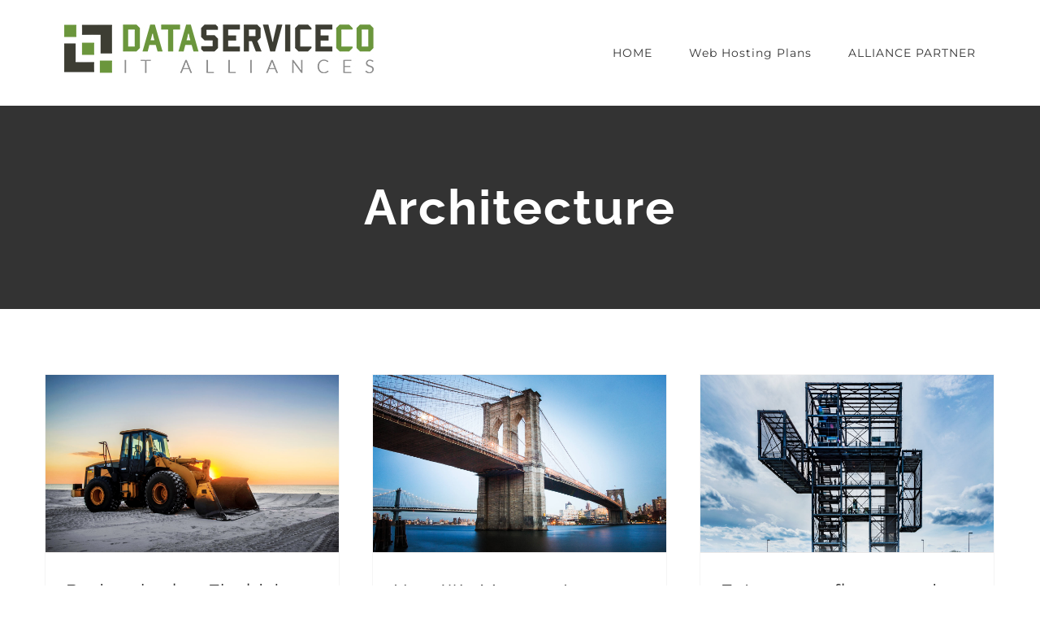

--- FILE ---
content_type: text/html; charset=UTF-8
request_url: https://dataserviceco.com/?cat=2
body_size: 7193
content:
<!DOCTYPE html>
<html class="" lang="en-US" prefix="og: http://ogp.me/ns# fb: http://ogp.me/ns/fb#">
<head>
	<meta http-equiv="X-UA-Compatible" content="IE=edge" />
	<meta http-equiv="Content-Type" content="text/html; charset=utf-8"/>
	<meta name="viewport" content="width=device-width, initial-scale=1" />
	<title>Architecture &#8211; Data Service Co</title>
<link rel='dns-prefetch' href='//s.w.org' />
<link rel="alternate" type="application/rss+xml" title="Data Service Co &raquo; Feed" href="https://dataserviceco.com/?feed=rss2" />
<link rel="alternate" type="application/rss+xml" title="Data Service Co &raquo; Comments Feed" href="https://dataserviceco.com/?feed=comments-rss2" />
<link rel="alternate" type="application/rss+xml" title="Data Service Co &raquo; Architecture Category Feed" href="https://dataserviceco.com/?feed=rss2&#038;cat=2" />
		<script type="text/javascript">
			window._wpemojiSettings = {"baseUrl":"https:\/\/s.w.org\/images\/core\/emoji\/11\/72x72\/","ext":".png","svgUrl":"https:\/\/s.w.org\/images\/core\/emoji\/11\/svg\/","svgExt":".svg","source":{"concatemoji":"https:\/\/dataserviceco.com\/wp-includes\/js\/wp-emoji-release.min.js?ver=4.9.26"}};
			!function(e,a,t){var n,r,o,i=a.createElement("canvas"),p=i.getContext&&i.getContext("2d");function s(e,t){var a=String.fromCharCode;p.clearRect(0,0,i.width,i.height),p.fillText(a.apply(this,e),0,0);e=i.toDataURL();return p.clearRect(0,0,i.width,i.height),p.fillText(a.apply(this,t),0,0),e===i.toDataURL()}function c(e){var t=a.createElement("script");t.src=e,t.defer=t.type="text/javascript",a.getElementsByTagName("head")[0].appendChild(t)}for(o=Array("flag","emoji"),t.supports={everything:!0,everythingExceptFlag:!0},r=0;r<o.length;r++)t.supports[o[r]]=function(e){if(!p||!p.fillText)return!1;switch(p.textBaseline="top",p.font="600 32px Arial",e){case"flag":return s([55356,56826,55356,56819],[55356,56826,8203,55356,56819])?!1:!s([55356,57332,56128,56423,56128,56418,56128,56421,56128,56430,56128,56423,56128,56447],[55356,57332,8203,56128,56423,8203,56128,56418,8203,56128,56421,8203,56128,56430,8203,56128,56423,8203,56128,56447]);case"emoji":return!s([55358,56760,9792,65039],[55358,56760,8203,9792,65039])}return!1}(o[r]),t.supports.everything=t.supports.everything&&t.supports[o[r]],"flag"!==o[r]&&(t.supports.everythingExceptFlag=t.supports.everythingExceptFlag&&t.supports[o[r]]);t.supports.everythingExceptFlag=t.supports.everythingExceptFlag&&!t.supports.flag,t.DOMReady=!1,t.readyCallback=function(){t.DOMReady=!0},t.supports.everything||(n=function(){t.readyCallback()},a.addEventListener?(a.addEventListener("DOMContentLoaded",n,!1),e.addEventListener("load",n,!1)):(e.attachEvent("onload",n),a.attachEvent("onreadystatechange",function(){"complete"===a.readyState&&t.readyCallback()})),(n=t.source||{}).concatemoji?c(n.concatemoji):n.wpemoji&&n.twemoji&&(c(n.twemoji),c(n.wpemoji)))}(window,document,window._wpemojiSettings);
		</script>
		<style type="text/css">
img.wp-smiley,
img.emoji {
	display: inline !important;
	border: none !important;
	box-shadow: none !important;
	height: 1em !important;
	width: 1em !important;
	margin: 0 .07em !important;
	vertical-align: -0.1em !important;
	background: none !important;
	padding: 0 !important;
}
</style>
<link rel='stylesheet' id='contact-form-7-css'  href='https://dataserviceco.com/wp-content/plugins/contact-form-7/includes/css/styles.css?ver=4.9' type='text/css' media='all' />
<link rel='stylesheet' id='avada-stylesheet-css'  href='https://dataserviceco.com/wp-content/themes/Avada/assets/css/style.min.css?ver=5.2.2' type='text/css' media='all' />
<!--[if lte IE 9]>
<link rel='stylesheet' id='avada-IE-fontawesome-css'  href='https://dataserviceco.com/wp-content/themes/Avada/includes/lib/assets/fonts/fontawesome/font-awesome.css?ver=5.2.2' type='text/css' media='all' />
<![endif]-->
<!--[if IE]>
<link rel='stylesheet' id='avada-IE-css'  href='https://dataserviceco.com/wp-content/themes/Avada/assets/css/ie.css?ver=5.2.2' type='text/css' media='all' />
<![endif]-->
<link rel='stylesheet' id='fusion-dynamic-css-css'  href='https://dataserviceco.com/wp-content/uploads/fusion-styles/fusion-global.css?timestamp=1768351462&#038;ver=4.9.26' type='text/css' media='all' />
<script type='text/javascript' src='https://dataserviceco.com/wp-includes/js/jquery/jquery.js?ver=1.12.4'></script>
<script type='text/javascript' src='https://dataserviceco.com/wp-includes/js/jquery/jquery-migrate.min.js?ver=1.4.1'></script>
<link rel='https://api.w.org/' href='https://dataserviceco.com/index.php?rest_route=/' />
<link rel="EditURI" type="application/rsd+xml" title="RSD" href="https://dataserviceco.com/xmlrpc.php?rsd" />
<link rel="wlwmanifest" type="application/wlwmanifest+xml" href="https://dataserviceco.com/wp-includes/wlwmanifest.xml" /> 
<meta name="generator" content="WordPress 4.9.26" />
		<style type="text/css">.recentcomments a{display:inline !important;padding:0 !important;margin:0 !important;}</style>
		
		
	<script type="text/javascript">
		var doc = document.documentElement;
		doc.setAttribute('data-useragent', navigator.userAgent);
	</script>

	</head>

<body class="archive category category-architecture category-2 fusion-image-hovers fusion-body ltr no-tablet-sticky-header no-mobile-sticky-header mobile-logo-pos-left layout-wide-mode fusion-top-header menu-text-align-center mobile-menu-design-modern fusion-show-pagination-text">
				<div id="wrapper" class="">
		<div id="home" style="position:relative;top:-1px;"></div>
				
		
			<header class="fusion-header-wrapper">
				<div class="fusion-header-v1 fusion-logo-left fusion-sticky-menu- fusion-sticky-logo- fusion-mobile-logo-1 fusion-mobile-menu-design-modern ">
					<div class="fusion-header-sticky-height"></div>
<div class="fusion-header">
	<div class="fusion-row">
		<div class="fusion-logo" data-margin-top="30px" data-margin-bottom="20px" data-margin-left="0px" data-margin-right="0px">
				<a class="fusion-logo-link" href="https://dataserviceco.com/">
						<img src="https://dataserviceco.com/wp-content/uploads/2017/10/logo.jpg" width="381" height="60" alt="Data Service Co Logo" class="fusion-logo-1x fusion-standard-logo" />

							<img src="https://dataserviceco.com/wp-content/uploads/2017/10/logo.jpg" width="381" height="60" alt="Data Service Co Retina Logo" class="fusion-standard-logo fusion-logo-2x" />
			
			<!-- mobile logo -->
											<img src="https://dataserviceco.com/wp-content/uploads/2017/10/logo.jpg" width="381" height="60" alt="Data Service Co Mobile Logo" class="fusion-logo-1x fusion-mobile-logo-1x" />

									<img src="https://dataserviceco.com/wp-content/uploads/2017/10/logo.jpg" width="381" height="60" alt="Data Service Co Mobile Retina Logo" class="fusion-logo-2x fusion-mobile-logo-2x" />
							
			<!-- sticky header logo -->
					</a>
		</div>		<nav class="fusion-main-menu" aria-label="Main Menu"><ul role="menubar" id="menu-construction-main-menu" class="fusion-menu"><li role="menuitem"  id="menu-item-22"  class="menu-item menu-item-type-post_type menu-item-object-page menu-item-home menu-item-22"  ><a  href="https://dataserviceco.com/" class="fusion-arrow-highlight"><span class="menu-text">HOME<span class="fusion-arrow-svg"><svg height="12px" width="23px">
						<path d="M0 0 L11.5 12 L23 0 Z" fill="#ffffff" />
						</svg></span></span></a></li><li role="menuitem"  id="menu-item-1300"  class="menu-item menu-item-type-custom menu-item-object-custom menu-item-1300"  ><a  href="https://signup.dataserviceco.com/whmcs/index.php" class="fusion-arrow-highlight"><span class="menu-text">Web Hosting Plans<span class="fusion-arrow-svg"><svg height="12px" width="23px">
						<path d="M0 0 L11.5 12 L23 0 Z" fill="#ffffff" />
						</svg></span></span></a></li><li role="menuitem"  id="menu-item-1297"  class="menu-item menu-item-type-post_type menu-item-object-page menu-item-1297"  ><a  href="https://dataserviceco.com/?page_id=1269" class="fusion-arrow-highlight"><span class="menu-text">ALLIANCE PARTNER<span class="fusion-arrow-svg"><svg height="12px" width="23px">
						<path d="M0 0 L11.5 12 L23 0 Z" fill="#ffffff" />
						</svg></span></span></a></li></ul></nav>		<div class="fusion-mobile-menu-icons">
							<a href="#" class="fusion-icon fusion-icon-bars" aria-label="Toggle mobile menu"></a>
		
		
			</div>

<nav class="fusion-mobile-nav-holder fusion-mobile-menu-text-align-left"></nav>

	</div>
</div>
				</div>
				<div class="fusion-clearfix"></div>
			</header>
					
		<div id="sliders-container">
					</div>
						
					<div class="fusion-page-title-bar fusion-page-title-bar-none fusion-page-title-bar-center">
	<div class="fusion-page-title-row">
		<div class="fusion-page-title-wrapper">
			<div class="fusion-page-title-captions">

																			<h1 class="entry-title">Architecture</h1>

									
													
			</div>

			
		</div>
	</div>
</div>
		
		
		
						<main id="main" role="main" class="clearfix " style="">
			<div class="fusion-row" style="">
<section id="content" class="full-width" style="width: 100%;">
	
	<div id="posts-container" class="fusion-blog-archive fusion-blog-layout-grid-wrapper fusion-clearfix">
	<div class="fusion-posts-container fusion-blog-layout-grid fusion-blog-layout-grid-3 isotope fusion-blog-pagination  fusion-blog-rollover" data-pages="1">
		
		
										<article id="post-71" class="fusion-post-grid  post fusion-clearfix post-71 type-post status-publish format-standard has-post-thumbnail hentry category-architecture category-buildings category-construction category-news tag-construction tag-honored tag-house-building">
														<div class="fusion-post-wrapper">
				
				
				
									

		<div class="fusion-flexslider flexslider fusion-flexslider-loading fusion-post-slideshow">
		<ul class="slides">
																										<li>

<div  class="fusion-image-wrapper" aria-haspopup="true">
	
	
		
					<img width="1400" height="844" src="https://dataserviceco.com/wp-content/uploads/2015/12/blog-post-134132600.jpg" class="attachment-full size-full wp-post-image" alt="" />
	

		<div class="fusion-rollover">
	<div class="fusion-rollover-content">

														<a class="fusion-rollover-link" href="https://dataserviceco.com/?p=71">Redeveloping Florida&#8217;s Remote Southern Coast</a>
			
														
								
													<div class="fusion-rollover-sep"></div>
				
																		<a class="fusion-rollover-gallery" href="https://dataserviceco.com/wp-content/uploads/2015/12/blog-post-134132600.jpg" data-id="71" data-rel="iLightbox[gallery]" data-title="blog-post-134132600" data-caption="">
						Gallery					</a>
														
				
												<h4 class="fusion-rollover-title">
					<a href="https://dataserviceco.com/?p=71">
						Redeveloping Florida&#8217;s Remote Southern Coast					</a>
				</h4>
			
														<div class="fusion-rollover-categories"><a href="https://dataserviceco.com/?cat=2" rel="tag">Architecture</a>, <a href="https://dataserviceco.com/?cat=3" rel="tag">Buildings</a>, <a href="https://dataserviceco.com/?cat=4" rel="tag">Construction</a>, <a href="https://dataserviceco.com/?cat=7" rel="tag">News</a></div>					
		
				<a class="fusion-link-wrapper" href="https://dataserviceco.com/?p=71" aria-label="Redeveloping Florida&#8217;s Remote Southern Coast"></a>
	</div>
</div>
	
</div>
</li>
																																																																														</ul>
	</div>
				
														<div class="fusion-post-content-wrapper">
				
				
				<div class="fusion-post-content post-content">
					<h2 class="entry-title fusion-post-title"><a href="https://dataserviceco.com/?p=71">Redeveloping Florida&#8217;s Remote Southern Coast</a></h2>
																<p class="fusion-single-line-meta">By <span class="vcard"><span class="fn"><a href="https://dataserviceco.com/?author=1" title="Posts by admin" rel="author">admin</a></span></span><span class="fusion-inline-sep">|</span>
	
	
			<span class="updated rich-snippet-hidden">
			2017-10-15T01:45:33+00:00		</span>
	
<span>December 7th, 2015</span><span class="fusion-inline-sep">|</span><a href="https://dataserviceco.com/?cat=2" rel="category">Architecture</a>, <a href="https://dataserviceco.com/?cat=3" rel="category">Buildings</a>, <a href="https://dataserviceco.com/?cat=4" rel="category">Construction</a>, <a href="https://dataserviceco.com/?cat=7" rel="category">News</a><span class="fusion-inline-sep">|</span></p>
																				<div class="fusion-content-sep sep-single"></div>
						
					
					<div class="fusion-post-content-container">
						<p> Technology is Here to Stay Lorem ipsum dolor sit amet, consectetur adipiscing elit. Vivamus purus nisl, elementum vitae consequat at, tristique ut enim. Sed ut dignissim leo. Nullam sed metus id sapien faucibus rhoncus sed at magna. Nullam eget ornare leo, eget aliquam ante. Sed cursus malesuada fringilla. Cras porta ipsum sed nibh consectetur,</p>					</div>
				</div>

				
														<div class="fusion-meta-info">
																				<div class="fusion-alignleft">
																										<a href="https://dataserviceco.com/?p=71" class="fusion-read-more">
										Read More									</a>
															</div>

														<div class="fusion-alignright">
															</div>
											</div>
				
									</div>
				
									</div>
							</article>

			
								<article id="post-69" class="fusion-post-grid  post fusion-clearfix post-69 type-post status-publish format-standard has-post-thumbnail hentry category-architecture category-construction category-engineering tag-house-building tag-how-to-build tag-marketing-plan">
														<div class="fusion-post-wrapper">
				
				
				
									

		<div class="fusion-flexslider flexslider fusion-flexslider-loading fusion-post-slideshow">
		<ul class="slides">
																										<li>

<div  class="fusion-image-wrapper" aria-haspopup="true">
	
	
		
					<img width="1400" height="844" src="https://dataserviceco.com/wp-content/uploads/2015/12/blog-post-92486644.jpg" class="attachment-full size-full wp-post-image" alt="" />
	

		<div class="fusion-rollover">
	<div class="fusion-rollover-content">

														<a class="fusion-rollover-link" href="https://dataserviceco.com/?p=69">How We Manage Large Construction Projects</a>
			
														
								
													<div class="fusion-rollover-sep"></div>
				
																		<a class="fusion-rollover-gallery" href="https://dataserviceco.com/wp-content/uploads/2015/12/blog-post-92486644.jpg" data-id="69" data-rel="iLightbox[gallery]" data-title="blog-post-92486644" data-caption="">
						Gallery					</a>
														
				
												<h4 class="fusion-rollover-title">
					<a href="https://dataserviceco.com/?p=69">
						How We Manage Large Construction Projects					</a>
				</h4>
			
														<div class="fusion-rollover-categories"><a href="https://dataserviceco.com/?cat=2" rel="tag">Architecture</a>, <a href="https://dataserviceco.com/?cat=4" rel="tag">Construction</a>, <a href="https://dataserviceco.com/?cat=5" rel="tag">Engineering</a></div>					
		
				<a class="fusion-link-wrapper" href="https://dataserviceco.com/?p=69" aria-label="How We Manage Large Construction Projects"></a>
	</div>
</div>
	
</div>
</li>
																																																																														</ul>
	</div>
				
														<div class="fusion-post-content-wrapper">
				
				
				<div class="fusion-post-content post-content">
					<h2 class="entry-title fusion-post-title"><a href="https://dataserviceco.com/?p=69">How We Manage Large Construction Projects</a></h2>
																<p class="fusion-single-line-meta">By <span class="vcard"><span class="fn"><a href="https://dataserviceco.com/?author=1" title="Posts by admin" rel="author">admin</a></span></span><span class="fusion-inline-sep">|</span>
	
	
			<span class="updated rich-snippet-hidden">
			2017-10-15T01:45:33+00:00		</span>
	
<span>December 7th, 2015</span><span class="fusion-inline-sep">|</span><a href="https://dataserviceco.com/?cat=2" rel="category">Architecture</a>, <a href="https://dataserviceco.com/?cat=4" rel="category">Construction</a>, <a href="https://dataserviceco.com/?cat=5" rel="category">Engineering</a><span class="fusion-inline-sep">|</span></p>
																				<div class="fusion-content-sep sep-single"></div>
						
					
					<div class="fusion-post-content-container">
						<p> Technology is Here to Stay Lorem ipsum dolor sit amet, consectetur adipiscing elit. Vivamus purus nisl, elementum vitae consequat at, tristique ut enim. Sed ut dignissim leo. Nullam sed metus id sapien faucibus rhoncus sed at magna. Nullam eget ornare leo, eget aliquam ante. Sed cursus malesuada fringilla. Cras porta ipsum sed nibh consectetur,</p>					</div>
				</div>

				
														<div class="fusion-meta-info">
																				<div class="fusion-alignleft">
																										<a href="https://dataserviceco.com/?p=69" class="fusion-read-more">
										Read More									</a>
															</div>

														<div class="fusion-alignright">
															</div>
											</div>
				
									</div>
				
									</div>
							</article>

			
								<article id="post-78" class="fusion-post-grid  post fusion-clearfix post-78 type-post status-publish format-standard has-post-thumbnail hentry category-architecture category-construction category-marketing tag-honored tag-how-to-build tag-marketing-plan">
														<div class="fusion-post-wrapper">
				
				
				
									

		<div class="fusion-flexslider flexslider fusion-flexslider-loading fusion-post-slideshow">
		<ul class="slides">
																										<li>

<div  class="fusion-image-wrapper" aria-haspopup="true">
	
	
		
					<img width="1400" height="844" src="https://dataserviceco.com/wp-content/uploads/2015/12/blog-post-332773904.jpg" class="attachment-full size-full wp-post-image" alt="" />
	

		<div class="fusion-rollover">
	<div class="fusion-rollover-content">

														<a class="fusion-rollover-link" href="https://dataserviceco.com/?p=78">Future proofing a modern home</a>
			
														
								
													<div class="fusion-rollover-sep"></div>
				
																		<a class="fusion-rollover-gallery" href="https://dataserviceco.com/wp-content/uploads/2015/12/blog-post-332773904.jpg" data-id="78" data-rel="iLightbox[gallery]" data-title="blog-post-332773904" data-caption="">
						Gallery					</a>
														
				
												<h4 class="fusion-rollover-title">
					<a href="https://dataserviceco.com/?p=78">
						Future proofing a modern home					</a>
				</h4>
			
														<div class="fusion-rollover-categories"><a href="https://dataserviceco.com/?cat=2" rel="tag">Architecture</a>, <a href="https://dataserviceco.com/?cat=4" rel="tag">Construction</a>, <a href="https://dataserviceco.com/?cat=6" rel="tag">Marketing</a></div>					
		
				<a class="fusion-link-wrapper" href="https://dataserviceco.com/?p=78" aria-label="Future proofing a modern home"></a>
	</div>
</div>
	
</div>
</li>
																																																																														</ul>
	</div>
				
														<div class="fusion-post-content-wrapper">
				
				
				<div class="fusion-post-content post-content">
					<h2 class="entry-title fusion-post-title"><a href="https://dataserviceco.com/?p=78">Future proofing a modern home</a></h2>
																<p class="fusion-single-line-meta">By <span class="vcard"><span class="fn"><a href="https://dataserviceco.com/?author=1" title="Posts by admin" rel="author">admin</a></span></span><span class="fusion-inline-sep">|</span>
	
	
			<span class="updated rich-snippet-hidden">
			2017-10-15T01:45:33+00:00		</span>
	
<span>December 6th, 2015</span><span class="fusion-inline-sep">|</span><a href="https://dataserviceco.com/?cat=2" rel="category">Architecture</a>, <a href="https://dataserviceco.com/?cat=4" rel="category">Construction</a>, <a href="https://dataserviceco.com/?cat=6" rel="category">Marketing</a><span class="fusion-inline-sep">|</span></p>
																				<div class="fusion-content-sep sep-single"></div>
						
					
					<div class="fusion-post-content-container">
						<p> Technology is Here to Stay Lorem ipsum dolor sit amet, consectetur adipiscing elit. Vivamus purus nisl, elementum vitae consequat at, tristique ut enim. Sed ut dignissim leo. Nullam sed metus id sapien faucibus rhoncus sed at magna. Nullam eget ornare leo, eget aliquam ante. Sed cursus malesuada fringilla. Cras porta ipsum sed nibh consectetur,</p>					</div>
				</div>

				
														<div class="fusion-meta-info">
																				<div class="fusion-alignleft">
																										<a href="https://dataserviceco.com/?p=78" class="fusion-read-more">
										Read More									</a>
															</div>

														<div class="fusion-alignright">
															</div>
											</div>
				
									</div>
				
									</div>
							</article>

			
		
		
	</div>

			
		</div>
</section>
					
				</div>  <!-- fusion-row -->
			</main>  <!-- #main -->
			
			
			
			
										
				<div class="fusion-footer">

																
						<footer role="contentinfo" class="fusion-footer-widget-area fusion-widget-area">
							<div class="fusion-row">
								<div class="fusion-columns fusion-columns-4 fusion-widget-area">
									
																																							<div class="fusion-column col-lg-3 col-md-3 col-sm-3">
												<section id="text-2" class="fusion-footer-widget-column widget widget_text">			<div class="textwidget"><div class="fusion-sep-clear"></div><div class="fusion-separator fusion-full-width-sep sep-none" style="margin-top:10px;margin-bottom:0px;"></div>

<p>We are specialists in application hosting and development. Our work inspires. We pride ourselves on delivering outstanding quality and design for leading clients across the world. </p>

<div class="fusion-sep-clear"></div><div class="fusion-separator fusion-full-width-sep sep-none" style="margin-top:20px;margin-bottom:0px;"></div>

</div>
		<div style="clear:both;"></div></section>																																				</div>
																																								<div class="fusion-column col-lg-3 col-md-3 col-sm-3">
																							</div>
																																								<div class="fusion-column col-lg-3 col-md-3 col-sm-3">
												<section id="text-3" class="fusion-footer-widget-column widget widget_text"><h4 class="widget-title">CONTACT US TODAY</h4>			<div class="textwidget"><ul class="fusion-checklist fusion-checklist-1" style="font-size:14px;line-height:23.8px;">
<li class="fusion-li-item"><span style="height:23.8px;width:23.8px;margin-right:9.8px;" class="icon-wrapper circle-no"><i class="fusion-li-icon fa fa-home" style="color:#717171;"></i></span><div class="fusion-li-item-content" style="margin-left:33.6px;">
<p>4525 White Bear Parkway Suite 206<br />
White Bear Lake, MN 55110</p>
</div></li>
<li class="fusion-li-item"><span style="height:23.8px;width:23.8px;margin-right:9.8px;" class="icon-wrapper circle-no"><i class="fusion-li-icon fa fa-phone" style="color:#717171;"></i></span><div class="fusion-li-item-content" style="margin-left:33.6px;">1.888.388.0111 </div></li>
<li class="fusion-li-item"><span style="height:23.8px;width:23.8px;margin-right:9.8px;" class="icon-wrapper circle-no"><i class="fusion-li-icon fa fa-envelope-o" style="color:#717171;"></i></span><div class="fusion-li-item-content" style="margin-left:33.6px;"><a style="padding: 0;border-bottom: none" href="mailto:info@Dataserviceco.com">info@Dataserviceco.com</a></div></li><li class="fusion-li-item"><span style="height:23.8px;width:23.8px;margin-right:9.8px;" class="icon-wrapper circle-no"><i class="fusion-li-icon fa fa-clock-o" style="color:#717171;"></i></span><div class="fusion-li-item-content" style="margin-left:33.6px;">Monday - Friday: 9:00 AM - 6:00 PM</div></li>
</ul></div>
		<div style="clear:both;"></div></section>																																				</div>
																																								<div class="fusion-column fusion-column-last col-lg-3 col-md-3 col-sm-3">
												<section id="custom_html-2" class="widget_text fusion-footer-widget-column widget widget_custom_html"><h4 class="widget-title">FIND US</h4><div class="textwidget custom-html-widget"><iframe src="https://www.google.com/maps/embed?pb=!1m18!1m12!1m3!1d2817.343010537286!2d-93.05256658396986!3d45.07883697909844!2m3!1f0!2f0!3f0!3m2!1i1024!2i768!4f13.1!3m3!1m2!1s0x52b2d71878f9f01b%3A0x437e180418c0e5a2!2s4525+White+Bear+Pkwy%2C+White+Bear+Lake%2C+MN+55110!5e0!3m2!1sen!2sus!4v1525289876922" width="275" height="275" frameborder="0" style="border:0" allowfullscreen></iframe></div><div style="clear:both;"></div></section>																																				</div>
																																																									
									<div class="fusion-clearfix"></div>
								</div> <!-- fusion-columns -->
							</div> <!-- fusion-row -->
						</footer> <!-- fusion-footer-widget-area -->
					
																			</div> <!-- fusion-footer -->
					</div> <!-- wrapper -->

								<a class="fusion-one-page-text-link fusion-page-load-link"></a>

						<script type="text/javascript">
				jQuery( document ).ready( function() {
					var ajaxurl = 'https://dataserviceco.com/wp-admin/admin-ajax.php';
					if ( 0 < jQuery( '.fusion-login-nonce' ).length ) {
						jQuery.get( ajaxurl, { 'action': 'fusion_login_nonce' }, function( response ) {
							jQuery( '.fusion-login-nonce' ).html( response );
						});
					}
				});
				</script>
				<script type='text/javascript'>
/* <![CDATA[ */
var wpcf7 = {"apiSettings":{"root":"https:\/\/dataserviceco.com\/index.php?rest_route=\/contact-form-7\/v1","namespace":"contact-form-7\/v1"},"recaptcha":{"messages":{"empty":"Please verify that you are not a robot."}}};
/* ]]> */
</script>
<script type='text/javascript' src='https://dataserviceco.com/wp-content/plugins/contact-form-7/includes/js/scripts.js?ver=4.9'></script>
<!--[if IE 9]>
<script type='text/javascript' src='https://dataserviceco.com/wp-content/themes/Avada/includes/lib/assets/min/js/general/fusion-ie9.js?ver=1'></script>
<![endif]-->
<script type='text/javascript' src='https://dataserviceco.com/wp-content/themes/Avada/includes/lib/assets/min/js/library/isotope.js?ver=3.0.4'></script>
<script type='text/javascript' src='https://dataserviceco.com/wp-content/themes/Avada/includes/lib/assets/min/js/library/jquery.infinitescroll.js?ver=2.1'></script>
<script type='text/javascript' src='https://dataserviceco.com/wp-content/plugins/fusion-core/js/min/avada-faqs.js?ver=1'></script>
<script type='text/javascript' src='https://dataserviceco.com/wp-content/themes/Avada/includes/lib/assets/min/js/library/jquery.fitvids.js?ver=1.1'></script>
<script type='text/javascript'>
/* <![CDATA[ */
var fusionVideoGeneralVars = {"status_vimeo":"1","status_yt":"1"};
/* ]]> */
</script>
<script type='text/javascript' src='https://dataserviceco.com/wp-content/themes/Avada/includes/lib/assets/min/js/library/fusion-video-general.js?ver=1'></script>
<script type='text/javascript'>
/* <![CDATA[ */
var fusionLightboxVideoVars = {"lightbox_video_width":"1280","lightbox_video_height":"720"};
/* ]]> */
</script>
<script type='text/javascript' src='https://dataserviceco.com/wp-content/themes/Avada/includes/lib/assets/min/js/library/jquery.ilightbox.js?ver=2.2'></script>
<script type='text/javascript' src='https://dataserviceco.com/wp-content/themes/Avada/includes/lib/assets/min/js/library/jquery.mousewheel.js?ver=3.0.6'></script>
<script type='text/javascript'>
/* <![CDATA[ */
var fusionLightboxVars = {"status_lightbox":"1","lightbox_gallery":"1","lightbox_skin":"dark","lightbox_title":"","lightbox_arrows":"1","lightbox_slideshow_speed":"5000","lightbox_autoplay":"","lightbox_opacity":"0.90","lightbox_desc":"","lightbox_social":"","lightbox_deeplinking":"1","lightbox_path":"horizontal","lightbox_post_images":"1"};
/* ]]> */
</script>
<script type='text/javascript' src='https://dataserviceco.com/wp-content/themes/Avada/includes/lib/assets/min/js/general/fusion-lightbox.js?ver=1'></script>
<script type='text/javascript' src='https://dataserviceco.com/wp-content/themes/Avada/includes/lib/assets/min/js/library/imagesLoaded.js?ver=3.1.8'></script>
<script type='text/javascript' src='https://dataserviceco.com/wp-content/themes/Avada/includes/lib/assets/min/js/library/packery.js?ver=2.0.0'></script>
<script type='text/javascript'>
/* <![CDATA[ */
var avadaPortfolioVars = {"lightbox_behavior":"all","infinite_finished_msg":"<em>All items displayed.<\/em>","infinite_blog_text":"<em>Loading the next set of posts...<\/em>","content_break_point":"800"};
/* ]]> */
</script>
<script type='text/javascript' src='https://dataserviceco.com/wp-content/plugins/fusion-core/js/min/avada-portfolio.js?ver=1'></script>
<script type='text/javascript'>
/* <![CDATA[ */
var fusionMapsVars = {"admin_ajax":"https:\/\/dataserviceco.com\/wp-admin\/admin-ajax.php"};
/* ]]> */
</script>
<script type='text/javascript' src='https://dataserviceco.com/wp-content/themes/Avada/includes/lib/assets/min/js/library/jquery.fusion_maps.js?ver=2.2.2'></script>
<script type='text/javascript' src='https://dataserviceco.com/wp-content/themes/Avada/includes/lib/assets/min/js/general/fusion-google-map.js?ver=1'></script>
<script type='text/javascript' src='https://dataserviceco.com/wp-content/themes/Avada/includes/lib/assets/min/js/library/cssua.js?ver=2.1.28'></script>
<script type='text/javascript' src='https://dataserviceco.com/wp-content/themes/Avada/includes/lib/assets/min/js/library/jquery.waypoints.js?ver=2.0.3'></script>
<script type='text/javascript' src='https://dataserviceco.com/wp-content/themes/Avada/includes/lib/assets/min/js/library/modernizr.js?ver=3.3.1'></script>
<script type='text/javascript' src='https://dataserviceco.com/wp-content/themes/Avada/includes/lib/assets/min/js/general/fusion-waypoints.js?ver=1'></script>
<script type='text/javascript'>
/* <![CDATA[ */
var fusionAnimationsVars = {"disable_mobile_animate_css":"0"};
/* ]]> */
</script>
<script type='text/javascript' src='https://dataserviceco.com/wp-content/plugins/fusion-builder/assets/js/min/general/fusion-animations.js?ver=1'></script>
<script type='text/javascript' src='https://dataserviceco.com/wp-content/plugins/fusion-builder/assets/js/min/library/jquery.countTo.js?ver=1'></script>
<script type='text/javascript' src='https://dataserviceco.com/wp-content/themes/Avada/includes/lib/assets/min/js/library/jquery.easyPieChart.js?ver=2.1.7'></script>
<script type='text/javascript' src='https://dataserviceco.com/wp-content/themes/Avada/includes/lib/assets/min/js/library/jquery.appear.js?ver=1'></script>
<script type='text/javascript' src='https://dataserviceco.com/wp-content/plugins/fusion-builder/assets/js/min/general/fusion-counters-circle.js?ver=1'></script>
<script type='text/javascript' src='https://dataserviceco.com/wp-content/plugins/fusion-builder/assets/js/min/general/fusion-flip-boxes.js?ver=1'></script>
<script type='text/javascript' src='https://dataserviceco.com/wp-content/themes/Avada/includes/lib/assets/min/js/library/jquery.cycle.js?ver=3.0.3'></script>
<script type='text/javascript'>
/* <![CDATA[ */
var fusionTestimonialVars = {"testimonials_speed":"4000"};
/* ]]> */
</script>
<script type='text/javascript' src='https://dataserviceco.com/wp-content/plugins/fusion-builder/assets/js/min/general/fusion-testimonials.js?ver=1'></script>
<script type='text/javascript' src='https://dataserviceco.com/wp-content/themes/Avada/includes/lib/assets/min/js/library/bootstrap.collapse.js?ver=3.1.1'></script>
<script type='text/javascript'>
/* <![CDATA[ */
var fusionEqualHeightVars = {"content_break_point":"800"};
/* ]]> */
</script>
<script type='text/javascript' src='https://dataserviceco.com/wp-content/themes/Avada/includes/lib/assets/min/js/general/fusion-equal-heights.js?ver=1'></script>
<script type='text/javascript' src='https://dataserviceco.com/wp-content/plugins/fusion-builder/assets/js/min/general/fusion-toggles.js?ver=1'></script>
<script type='text/javascript' src='https://dataserviceco.com/wp-content/plugins/fusion-builder/assets/js/min/general/fusion-content-boxes.js?ver=1'></script>
<script type='text/javascript'>
/* <![CDATA[ */
var fusionBgImageVars = {"content_break_point":"800"};
/* ]]> */
</script>
<script type='text/javascript' src='https://dataserviceco.com/wp-content/plugins/fusion-builder/assets/js/min/general/fusion-column-bg-image.js?ver=1'></script>
<script type='text/javascript' src='https://dataserviceco.com/wp-content/plugins/fusion-builder/assets/js/min/general/fusion-column.js?ver=1'></script>
<script type='text/javascript' src='https://dataserviceco.com/wp-content/plugins/fusion-builder/assets/js/min/general/fusion-title.js?ver=1'></script>
<script type='text/javascript' src='https://dataserviceco.com/wp-content/themes/Avada/includes/lib/assets/min/js/library/bootstrap.modal.js?ver=3.1.1'></script>
<script type='text/javascript' src='https://dataserviceco.com/wp-content/plugins/fusion-builder/assets/js/min/general/fusion-modal.js?ver=1'></script>
<script type='text/javascript' src='https://dataserviceco.com/wp-content/plugins/fusion-builder/assets/js/min/library/jquery.countdown.js?ver=1.0'></script>
<script type='text/javascript' src='https://dataserviceco.com/wp-content/plugins/fusion-builder/assets/js/min/general/fusion-countdown.js?ver=1'></script>
<script type='text/javascript' src='https://dataserviceco.com/wp-content/themes/Avada/includes/lib/assets/min/js/library/jquery.fade.js?ver=1'></script>
<script type='text/javascript' src='https://dataserviceco.com/wp-content/themes/Avada/includes/lib/assets/min/js/library/jquery.requestAnimationFrame.js?ver=1'></script>
<script type='text/javascript' src='https://dataserviceco.com/wp-content/themes/Avada/includes/lib/assets/min/js/library/fusion-parallax.js?ver=1'></script>
<script type='text/javascript'>
/* <![CDATA[ */
var fusionVideoBgVars = {"status_vimeo":"1"};
/* ]]> */
</script>
<script type='text/javascript' src='https://dataserviceco.com/wp-content/themes/Avada/includes/lib/assets/min/js/library/fusion-video-bg.js?ver=1'></script>
<script type='text/javascript'>
/* <![CDATA[ */
var fusionContainerVars = {"content_break_point":"800"};
/* ]]> */
</script>
<script type='text/javascript' src='https://dataserviceco.com/wp-content/plugins/fusion-builder/assets/js/min/general/fusion-container.js?ver=1'></script>
<script type='text/javascript' src='https://dataserviceco.com/wp-content/plugins/fusion-builder/assets/js/min/general/fusion-progress.js?ver=1'></script>
<script type='text/javascript' src='https://dataserviceco.com/wp-content/plugins/fusion-builder/assets/js/min/general/fusion-events.js?ver=1'></script>
<script type='text/javascript'>
/* <![CDATA[ */
var fusionCountersBox = {"counter_box_speed":"2000"};
/* ]]> */
</script>
<script type='text/javascript' src='https://dataserviceco.com/wp-content/plugins/fusion-builder/assets/js/min/general/fusion-counters-box.js?ver=1'></script>
<script type='text/javascript' src='https://dataserviceco.com/wp-content/plugins/fusion-builder/assets/js/min/general/fusion-gallery.js?ver=1'></script>
<script type='text/javascript' src='https://dataserviceco.com/wp-content/themes/Avada/includes/lib/assets/min/js/library/bootstrap.transition.js?ver=3.3.6'></script>
<script type='text/javascript' src='https://dataserviceco.com/wp-content/themes/Avada/includes/lib/assets/min/js/library/bootstrap.tab.js?ver=3.1.1'></script>
<script type='text/javascript'>
/* <![CDATA[ */
var fusionTabVars = {"content_break_point":"800"};
/* ]]> */
</script>
<script type='text/javascript' src='https://dataserviceco.com/wp-content/plugins/fusion-builder/assets/js/min/general/fusion-tabs.js?ver=1'></script>
<script type='text/javascript' src='https://dataserviceco.com/wp-content/themes/Avada/includes/lib/assets/min/js/library/Froogaloop.js?ver=1'></script>
<script type='text/javascript'>
/* <![CDATA[ */
var fusionVideoVars = {"status_vimeo":"1"};
/* ]]> */
</script>
<script type='text/javascript' src='https://dataserviceco.com/wp-content/plugins/fusion-builder/assets/js/min/general/fusion-video.js?ver=1'></script>
<script type='text/javascript' src='https://dataserviceco.com/wp-content/themes/Avada/includes/lib/assets/min/js/library/bootstrap.tooltip.js?ver=3.3.5'></script>
<script type='text/javascript' src='https://dataserviceco.com/wp-content/themes/Avada/includes/lib/assets/min/js/library/bootstrap.popover.js?ver=3.3.5'></script>
<script type='text/javascript' src='https://dataserviceco.com/wp-content/themes/Avada/includes/lib/assets/min/js/library/jquery.carouFredSel.js?ver=6.2.1'></script>
<script type='text/javascript' src='https://dataserviceco.com/wp-content/themes/Avada/includes/lib/assets/min/js/library/jquery.easing.js?ver=1.3'></script>
<script type='text/javascript' src='https://dataserviceco.com/wp-content/themes/Avada/includes/lib/assets/min/js/library/jquery.flexslider.js?ver=2.2.2'></script>
<script type='text/javascript' src='https://dataserviceco.com/wp-content/themes/Avada/includes/lib/assets/min/js/library/jquery.hoverflow.js?ver=1'></script>
<script type='text/javascript' src='https://dataserviceco.com/wp-content/themes/Avada/includes/lib/assets/min/js/library/jquery.hoverintent.js?ver=1'></script>
<script type='text/javascript' src='https://dataserviceco.com/wp-content/themes/Avada/includes/lib/assets/min/js/library/jquery.placeholder.js?ver=2.0.7'></script>
<script type='text/javascript' src='https://dataserviceco.com/wp-content/themes/Avada/includes/lib/assets/min/js/library/jquery.touchSwipe.js?ver=1.6.6'></script>
<script type='text/javascript' src='https://dataserviceco.com/wp-content/themes/Avada/includes/lib/assets/min/js/general/fusion-alert.js?ver=1'></script>
<script type='text/javascript'>
/* <![CDATA[ */
var fusionCarouselVars = {"related_posts_speed":"2500","carousel_speed":"2500"};
/* ]]> */
</script>
<script type='text/javascript' src='https://dataserviceco.com/wp-content/themes/Avada/includes/lib/assets/min/js/general/fusion-carousel.js?ver=1'></script>
<script type='text/javascript'>
/* <![CDATA[ */
var fusionFlexSliderVars = {"status_vimeo":"1","page_smoothHeight":"false","slideshow_autoplay":"1","slideshow_speed":"7000","pagination_video_slide":"","status_yt":"1","flex_smoothHeight":"false"};
/* ]]> */
</script>
<script type='text/javascript' src='https://dataserviceco.com/wp-content/themes/Avada/includes/lib/assets/min/js/general/fusion-flexslider.js?ver=1'></script>
<script type='text/javascript' src='https://dataserviceco.com/wp-content/themes/Avada/includes/lib/assets/min/js/general/fusion-popover.js?ver=1'></script>
<script type='text/javascript' src='https://dataserviceco.com/wp-content/themes/Avada/includes/lib/assets/min/js/general/fusion-tooltip.js?ver=1'></script>
<script type='text/javascript' src='https://dataserviceco.com/wp-content/themes/Avada/includes/lib/assets/min/js/general/fusion-sharing-box.js?ver=1'></script>
<script type='text/javascript'>
/* <![CDATA[ */
var fusionBlogVars = {"infinite_blog_text":"<em>Loading the next set of posts...<\/em>","infinite_finished_msg":"<em>All items displayed.<\/em>","slideshow_autoplay":"1","slideshow_speed":"7000","pagination_video_slide":"","status_yt":"1","lightbox_behavior":"all","blog_pagination_type":"Pagination","flex_smoothHeight":"false"};
/* ]]> */
</script>
<script type='text/javascript' src='https://dataserviceco.com/wp-content/themes/Avada/includes/lib/assets/min/js/general/fusion-blog.js?ver=1'></script>
<script type='text/javascript' src='https://dataserviceco.com/wp-content/themes/Avada/includes/lib/assets/min/js/general/fusion-button.js?ver=1'></script>
<script type='text/javascript' src='https://dataserviceco.com/wp-content/themes/Avada/includes/lib/assets/min/js/general/fusion-general-global.js?ver=1'></script>
<script type='text/javascript'>
/* <![CDATA[ */
var fusionIe1011Vars = {"form_bg_color":"#fbfbfb"};
/* ]]> */
</script>
<script type='text/javascript' src='https://dataserviceco.com/wp-content/themes/Avada/includes/lib/assets/min/js/general/fusion-ie1011.js?ver=1'></script>
<script type='text/javascript' src='https://dataserviceco.com/wp-content/themes/Avada/includes/lib/assets/min/js/general/fusion-scroll-to-anchor.js?ver=1'></script>
<script type='text/javascript'>
/* <![CDATA[ */
var fusionTypographyVars = {"site_width":"1170px","typography_sensitivity":"0.80","typography_factor":"1.25"};
/* ]]> */
</script>
<script type='text/javascript' src='https://dataserviceco.com/wp-content/themes/Avada/includes/lib/assets/min/js/general/fusion-responsive-typography.js?ver=1'></script>
<script type='text/javascript' src='https://dataserviceco.com/wp-content/themes/Avada/assets/min/js/library/bootstrap.scrollspy.js?ver=3.3.2'></script>
<script type='text/javascript'>
/* <![CDATA[ */
var avadaCommentVars = {"title_style_type":"none","title_margin_top":"0px","title_margin_bottom":"10px"};
/* ]]> */
</script>
<script type='text/javascript' src='https://dataserviceco.com/wp-content/themes/Avada/assets/min/js/general/avada-comments.js?ver=5.2.2'></script>
<script type='text/javascript' src='https://dataserviceco.com/wp-content/themes/Avada/assets/min/js/general/avada-general-footer.js?ver=5.2.2'></script>
<script type='text/javascript' src='https://dataserviceco.com/wp-content/themes/Avada/assets/min/js/general/avada-quantity.js?ver=5.2.2'></script>
<script type='text/javascript'>
/* <![CDATA[ */
var avadaHeaderVars = {"header_position":"top","header_layout":"v1","header_sticky":"1","header_sticky_type2_layout":"menu_only","side_header_break_point":"1100","header_sticky_mobile":"0","header_sticky_tablet":"0","mobile_menu_design":"modern","sticky_header_shrinkage":"0","nav_height":"130","nav_highlight_border":"0","logo_margin_top":"30px","logo_margin_bottom":"20px","layout_mode":"wide","header_padding_top":"0px","header_padding_bottom":"0px","offset_scroll":"full"};
/* ]]> */
</script>
<script type='text/javascript' src='https://dataserviceco.com/wp-content/themes/Avada/assets/min/js/general/avada-header.js?ver=5.2.2'></script>
<script type='text/javascript' src='https://dataserviceco.com/wp-content/themes/Avada/assets/min/js/general/avada-scrollspy.js?ver=5.2.2'></script>
<script type='text/javascript' src='https://dataserviceco.com/wp-content/themes/Avada/assets/min/js/general/avada-select.js?ver=5.2.2'></script>
<script type='text/javascript'>
/* <![CDATA[ */
var avadaSidebarsVars = {"header_position":"top","header_layout":"v1","header_sticky":"1","header_sticky_type2_layout":"menu_only","side_header_break_point":"1100","header_sticky_tablet":"0","sticky_header_shrinkage":"0","nav_height":"130","content_break_point":"800"};
/* ]]> */
</script>
<script type='text/javascript' src='https://dataserviceco.com/wp-content/themes/Avada/assets/min/js/general/avada-sidebars.js?ver=5.2.2'></script>
<script type='text/javascript' src='https://dataserviceco.com/wp-content/themes/Avada/assets/min/js/library/jquery.sticky-kit.js?ver=5.2.2'></script>
<script type='text/javascript' src='https://dataserviceco.com/wp-content/themes/Avada/assets/min/js/general/avada-tabs-widget.js?ver=5.2.2'></script>
<script type='text/javascript'>
/* <![CDATA[ */
var avadaMenuVars = {"header_position":"Top","logo_alignment":"Left","header_sticky":"1","side_header_break_point":"1100","mobile_menu_design":"modern","dropdown_goto":"Go to...","mobile_nav_cart":"Shopping Cart","submenu_slideout":"1"};
/* ]]> */
</script>
<script type='text/javascript' src='https://dataserviceco.com/wp-content/themes/Avada/assets/min/js/general/avada-menu.js?ver=5.2.2'></script>
<script type='text/javascript'>
/* <![CDATA[ */
var toTopscreenReaderText = {"label":"Go to Top"};
/* ]]> */
</script>
<script type='text/javascript' src='https://dataserviceco.com/wp-content/themes/Avada/assets/min/js/library/jquery.toTop.js?ver=1.2'></script>
<script type='text/javascript'>
/* <![CDATA[ */
var avadaToTopVars = {"status_totop_mobile":"1"};
/* ]]> */
</script>
<script type='text/javascript' src='https://dataserviceco.com/wp-content/themes/Avada/assets/min/js/general/avada-to-top.js?ver=5.2.2'></script>
<script type='text/javascript' src='https://dataserviceco.com/wp-content/themes/Avada/assets/min/js/general/avada-drop-down.js?ver=5.2.2'></script>
<script type='text/javascript' src='https://dataserviceco.com/wp-content/themes/Avada/assets/min/js/general/avada-contact-form-7.js?ver=5.2.2'></script>
<script type='text/javascript'>
/* <![CDATA[ */
var avadaFusionSliderVars = {"side_header_break_point":"1100","slider_position":"below","header_transparency":"0","header_position":"Top","content_break_point":"800","status_vimeo":"1"};
/* ]]> */
</script>
<script type='text/javascript' src='https://dataserviceco.com/wp-content/plugins/fusion-core/js/min/avada-fusion-slider.js?ver=1'></script>
<script type='text/javascript' src='https://dataserviceco.com/wp-includes/js/wp-embed.min.js?ver=4.9.26'></script>
<script type='text/javascript' src='https://dataserviceco.com/wp-content/plugins/chats/assets/admin2.js?ver=1.3.7'></script>
<script type='text/javascript'>
/* <![CDATA[ */
var chats_parameters = {"site_key":"18ae8ab2f4cc0e8e901974d87a271ede","server":"secure.wpadm.com","request_url":"https:\/\/dataserviceco.com\/wp-admin\/admin-ajax.php","sound_path":"\/wp-content\/plugins\/chats\/assets","host":"https:\/\/dataserviceco.com","mode":"plugin","local_cache":"1","create_time":"1522515467"};
/* ]]> */
</script>
<script type='text/javascript' src='https://dataserviceco.com/wp-content/plugins/chats/assets/integration_server.js?ver=1.3.7'></script>

			</body>
</html>
